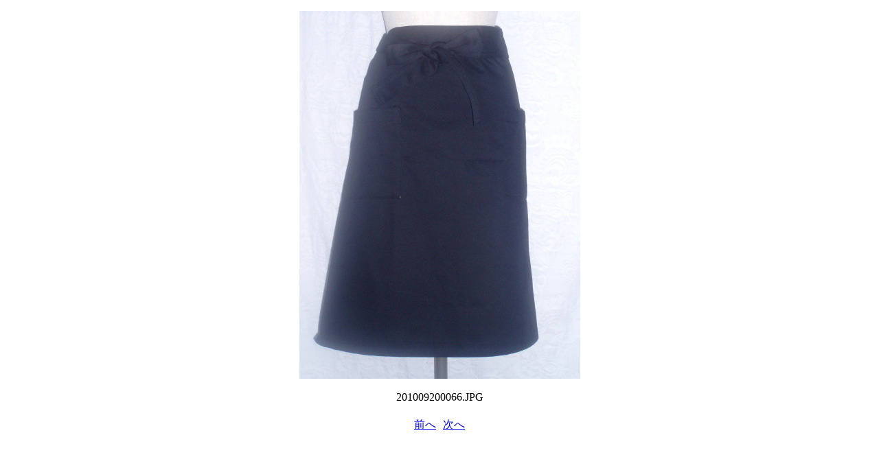

--- FILE ---
content_type: text/html
request_url: http://kuishinbo.org/mama/page_thumb356.html
body_size: 988
content:
<!DOCTYPE HTML PUBLIC "-//W3C//DTD HTML 4.01 Transitional//EN" "http://www.w3.org/TR/html4/loose.dtd">
<HTML>
<HEAD>
<META http-equiv="Content-Type" content="text/html; charset=UTF-8">
<META name="GENERATOR" content="JustSystems Homepage Builder Version 18.0.14.0 for Windows">
<META http-equiv="Content-Style-Type" content="text/css">
<TITLE>画像のページ 18</TITLE>
</HEAD>
<BODY>
<CENTER>
<TABLE cellpadding="8" cellspacing="0">
  <TBODY>
    <TR>
      <TD align="center" bgcolor="#ffffff"><IMG border="0" src="201009200066.JPG" width="409" height="536"><BR>
      <BR>
      201009200066.JPG</TD>
    </TR>
    <TR>
      <TD align="center">
      <TABLE cellpadding="0" cellspacing="5">
        <TBODY>
          <TR>
            <TD><A href="page_thumb355.html">前へ</A></TD>
            <TD></TD>
            <TD><A href="page_thumb357.html">次へ</A></TD>
          </TR>
        </TBODY>
      </TABLE>
      </TD>
    </TR>
  </TBODY>
</TABLE>
</CENTER>
</BODY>
</HTML>